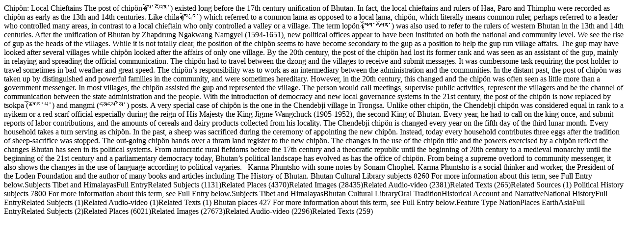

--- FILE ---
content_type: text/html; charset=utf-8
request_url: https://texts.mandala.library.virginia.edu/shanti_texts/node_ajax_text/49251
body_size: 1806
content:
 
   Chipön: Local Chieftains    The post of chipön (སྤྱི་དཔོན་) existed long before the 17th century unification of Bhutan. In fact, the local chieftains and rulers of Haa, Paro and Thimphu were recorded as chipön as early as the 13th and 14th centuries. Like chila (སྤྱི་བླ་) which referred to a common lama as opposed to a local lama, chipön, which literally means common ruler, perhaps referred to a leader who controlled many areas, in contrast to a local chieftain who only controlled a valley or a village. The term lopön (སློབ་དཔོན་) was also used to refer to the rulers of western Bhutan in the 13th and 14th centuries. After the unification of Bhutan by Zhapdrung Ngakwang Namgyel (1594-1651), new political offices appear to have been instituted on both the national and community level. We see the rise of gup as the heads of the villages. While it is not totally clear, the position of the chipön seems to have become secondary to the gup as a position to help the gup run village affairs. The gup may have looked after several villages while chipön looked after the affairs of only one village. By the 20th century, the post of the chipön had lost its former rank and was seen as an assistant of the gup, mainly in relaying and spreading the official communication. The chipön had to travel between the dzong and the villages to receive and submit messages. It was cumbersome task requiring the post holder to travel sometimes in bad weather and great speed. The chipön’s responsibility was to work as an intermediary between the administration and the communities. In the distant past, the post of chipön was taken up by distinguished and powerful families in the community, and were sometimes hereditary. However, in the 20th century, this changed and the chipön was often seen as little more than a government messenger. In most villages, the chipön assisted the gup and represented the village. The person would call meetings, supervise public activities, represent the villagers and be the channel of communication between the state administration and the people. With the introduction of democracy and new local governance systems in the 21st century, the post of the chipön is now replaced by tsokpa (ཚོགས་པ་) and mangmi (དམངས་མི་) posts. A very special case of chipön is the one in the Chendebji village in Trongsa. Unlike other chipön, the Chendebji chipön was considered equal in rank to a nyikem or a red scarf official especially during the reign of His Majesty the King Jigme Wangchuck (1905-1952), the second King of Bhutan. Every year, he had to call on the king once, and submit reports of labor contributions, and the amounts of cereals and dairy products collected from his locality. The Chendebji chipön is changed every year on the fifth day of the third lunar month. Every household takes a turn serving as chipön. In the past, a sheep was sacrificed during the ceremony of appointing the new chipön. Instead, today every household contributes three eggs after the tradition of sheep-sacrifice was stopped. The out-going chipön hands over a thram land register to the new chipön. The changes in the use of the chipön title and the powers exercised by a chipön reflect the changes Bhutan has seen in its political systems. From autocratic rural fiefdoms before the 17th century and a theocratic republic until the beginning of 20th century to a medieval monarchy until the beginning of the 21st century and a parliamentary democracy today, Bhutan’s political landscape has evolved as has the office of chipön. From being a supreme overlord to community messenger, it also shows the changes in the use of language according to political vagaries.   Karma Phuntsho with some notes by Sonam Chophel. Karma Phuntsho is a social thinker and worker, the President of the Loden Foundation and the author of many books and articles including The History of Bhutan.
   Bhutan Cultural Library  subjects 8260 For more information about this term, see Full Entry below.Subjects Tibet and HimalayasFull EntryRelated Subjects (1131)Related Places (4370)Related Images (28435)Related Audio-video (2381)Related Texts (265)Related Sources (1) Political History  subjects 7800 For more information about this term, see Full Entry below.Subjects Tibet and HimalayasBhutan Cultural LibraryOral TraditionHistorical Account and NarrativeNational HistoryFull EntryRelated Subjects (1)Related Audio-video (1)Related Texts (1) Bhutan  places 427 For more information about this term, see Full Entry below.Feature Type NationPlaces EarthAsiaFull EntryRelated Subjects (2)Related Places (6021)Related Images (27673)Related Audio-video (2296)Related Texts (259)    